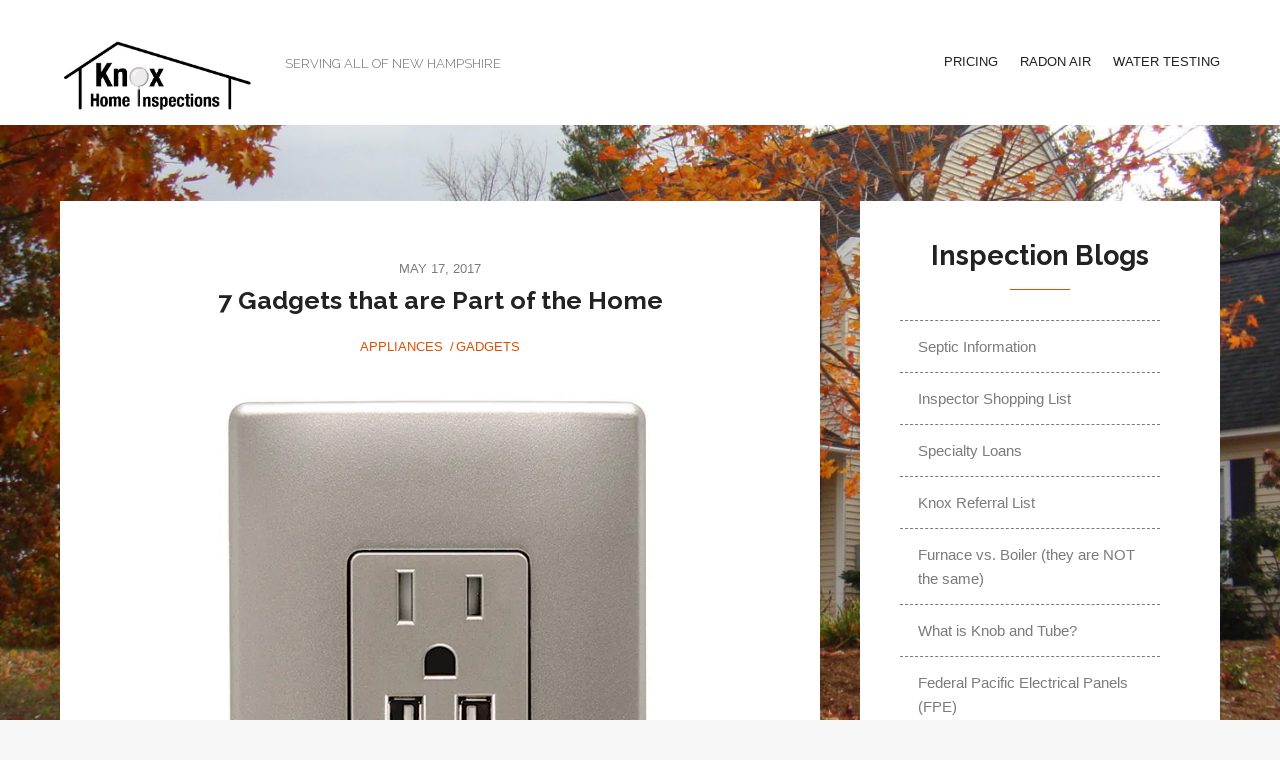

--- FILE ---
content_type: text/html; charset=UTF-8
request_url: https://knoxinspect.com/7-gadgets-that-are-part-of-the-home/
body_size: 16439
content:


<!DOCTYPE html>
<html lang="en-US">
<head>
	<meta charset="UTF-8" />
	<meta name="viewport" content="width=device-width, initial-scale=1, maximum-scale=1, user-scalable=no">
	<meta name='robots' content='index, follow, max-image-preview:large, max-snippet:-1, max-video-preview:-1' />
	<style>img:is([sizes="auto" i], [sizes^="auto," i]) { contain-intrinsic-size: 3000px 1500px }</style>
	
	<!-- This site is optimized with the Yoast SEO plugin v26.8 - https://yoast.com/product/yoast-seo-wordpress/ -->
	<title>7 Gadgets that are Part of the Home - Knox Home Inspections</title>
	<link rel="canonical" href="https://knoxinspect.com/7-gadgets-that-are-part-of-the-home/" />
	<meta property="og:locale" content="en_US" />
	<meta property="og:type" content="article" />
	<meta property="og:title" content="7 Gadgets that are Part of the Home - Knox Home Inspections" />
	<meta property="og:description" content="I get to see a lot of different houses and a lot of different components in those houses. I don&#8217;t look at peoples &#8220;stuff&#8221;, like their TV, radios, speakers, computers or stuff like that because they aren&#8217;t a part of the HOME. These things will be gone when the house is sold, but below are [&hellip;]" />
	<meta property="og:url" content="https://knoxinspect.com/7-gadgets-that-are-part-of-the-home/" />
	<meta property="og:site_name" content="Knox Home Inspections" />
	<meta property="article:publisher" content="https://www.facebook.com/KnoxInspections" />
	<meta property="article:published_time" content="2017-05-17T14:45:19+00:00" />
	<meta property="article:modified_time" content="2023-05-16T15:07:16+00:00" />
	<meta property="og:image" content="https://i0.wp.com/knoxinspect.com/wp-content/uploads/2017/05/USB-outlet.jpg?fit=900%2C900&ssl=1" />
	<meta property="og:image:width" content="900" />
	<meta property="og:image:height" content="900" />
	<meta property="og:image:type" content="image/jpeg" />
	<meta name="author" content="rileyknox38" />
	<meta name="twitter:card" content="summary_large_image" />
	<meta name="twitter:label1" content="Written by" />
	<meta name="twitter:data1" content="rileyknox38" />
	<meta name="twitter:label2" content="Est. reading time" />
	<meta name="twitter:data2" content="4 minutes" />
	<script type="application/ld+json" class="yoast-schema-graph">{"@context":"https://schema.org","@graph":[{"@type":"Article","@id":"https://knoxinspect.com/7-gadgets-that-are-part-of-the-home/#article","isPartOf":{"@id":"https://knoxinspect.com/7-gadgets-that-are-part-of-the-home/"},"author":{"name":"rileyknox38","@id":"https://knoxinspect.com/#/schema/person/f67108397fafb20b489bace450475fd1"},"headline":"7 Gadgets that are Part of the Home","datePublished":"2017-05-17T14:45:19+00:00","dateModified":"2023-05-16T15:07:16+00:00","mainEntityOfPage":{"@id":"https://knoxinspect.com/7-gadgets-that-are-part-of-the-home/"},"wordCount":838,"publisher":{"@id":"https://knoxinspect.com/#organization"},"image":{"@id":"https://knoxinspect.com/7-gadgets-that-are-part-of-the-home/#primaryimage"},"thumbnailUrl":"https://i0.wp.com/knoxinspect.com/wp-content/uploads/2017/05/USB-outlet.jpg?fit=900%2C900&ssl=1","articleSection":["Appliances","Gadgets"],"inLanguage":"en-US"},{"@type":"WebPage","@id":"https://knoxinspect.com/7-gadgets-that-are-part-of-the-home/","url":"https://knoxinspect.com/7-gadgets-that-are-part-of-the-home/","name":"7 Gadgets that are Part of the Home - Knox Home Inspections","isPartOf":{"@id":"https://knoxinspect.com/#website"},"primaryImageOfPage":{"@id":"https://knoxinspect.com/7-gadgets-that-are-part-of-the-home/#primaryimage"},"image":{"@id":"https://knoxinspect.com/7-gadgets-that-are-part-of-the-home/#primaryimage"},"thumbnailUrl":"https://i0.wp.com/knoxinspect.com/wp-content/uploads/2017/05/USB-outlet.jpg?fit=900%2C900&ssl=1","datePublished":"2017-05-17T14:45:19+00:00","dateModified":"2023-05-16T15:07:16+00:00","breadcrumb":{"@id":"https://knoxinspect.com/7-gadgets-that-are-part-of-the-home/#breadcrumb"},"inLanguage":"en-US","potentialAction":[{"@type":"ReadAction","target":["https://knoxinspect.com/7-gadgets-that-are-part-of-the-home/"]}]},{"@type":"ImageObject","inLanguage":"en-US","@id":"https://knoxinspect.com/7-gadgets-that-are-part-of-the-home/#primaryimage","url":"https://i0.wp.com/knoxinspect.com/wp-content/uploads/2017/05/USB-outlet.jpg?fit=900%2C900&ssl=1","contentUrl":"https://i0.wp.com/knoxinspect.com/wp-content/uploads/2017/05/USB-outlet.jpg?fit=900%2C900&ssl=1","width":900,"height":900},{"@type":"BreadcrumbList","@id":"https://knoxinspect.com/7-gadgets-that-are-part-of-the-home/#breadcrumb","itemListElement":[{"@type":"ListItem","position":1,"name":"Home","item":"https://knoxinspect.com/"},{"@type":"ListItem","position":2,"name":"7 Gadgets that are Part of the Home"}]},{"@type":"WebSite","@id":"https://knoxinspect.com/#website","url":"https://knoxinspect.com/","name":"Knox Home Inspections","description":"Serving all of New Hampshire","publisher":{"@id":"https://knoxinspect.com/#organization"},"potentialAction":[{"@type":"SearchAction","target":{"@type":"EntryPoint","urlTemplate":"https://knoxinspect.com/?s={search_term_string}"},"query-input":{"@type":"PropertyValueSpecification","valueRequired":true,"valueName":"search_term_string"}}],"inLanguage":"en-US"},{"@type":"Organization","@id":"https://knoxinspect.com/#organization","name":"Knox Home Inspections","url":"https://knoxinspect.com/","logo":{"@type":"ImageObject","inLanguage":"en-US","@id":"https://knoxinspect.com/#/schema/logo/image/","url":"https://knoxinspect.com/wp-content/uploads/2023/05/Knox-LOGO-MASTER.jpg","contentUrl":"https://knoxinspect.com/wp-content/uploads/2023/05/Knox-LOGO-MASTER.jpg","width":1218,"height":431,"caption":"Knox Home Inspections"},"image":{"@id":"https://knoxinspect.com/#/schema/logo/image/"},"sameAs":["https://www.facebook.com/KnoxInspections","https://www.youtube.com/channel/UC3VcYeYpxBMFimuT4Qh72_A"]},{"@type":"Person","@id":"https://knoxinspect.com/#/schema/person/f67108397fafb20b489bace450475fd1","name":"rileyknox38","image":{"@type":"ImageObject","inLanguage":"en-US","@id":"https://knoxinspect.com/#/schema/person/image/","url":"https://secure.gravatar.com/avatar/f66d39e15a8aaecb764547e7c9d269cef873a0cb793f4ff60bb2ff1706cd7b51?s=96&d=mm&r=g","contentUrl":"https://secure.gravatar.com/avatar/f66d39e15a8aaecb764547e7c9d269cef873a0cb793f4ff60bb2ff1706cd7b51?s=96&d=mm&r=g","caption":"rileyknox38"},"url":"https://knoxinspect.com/author/rileyknox38/"}]}</script>
	<!-- / Yoast SEO plugin. -->


<link rel='dns-prefetch' href='//secure.gravatar.com' />
<link rel='dns-prefetch' href='//stats.wp.com' />
<link rel='dns-prefetch' href='//fonts.googleapis.com' />
<link rel='dns-prefetch' href='//v0.wordpress.com' />
<link rel='preconnect' href='//i0.wp.com' />
<link rel="alternate" type="application/rss+xml" title="Knox Home Inspections &raquo; Feed" href="https://knoxinspect.com/feed/" />
<script type="text/javascript">
/* <![CDATA[ */
window._wpemojiSettings = {"baseUrl":"https:\/\/s.w.org\/images\/core\/emoji\/16.0.1\/72x72\/","ext":".png","svgUrl":"https:\/\/s.w.org\/images\/core\/emoji\/16.0.1\/svg\/","svgExt":".svg","source":{"concatemoji":"https:\/\/knoxinspect.com\/wp-includes\/js\/wp-emoji-release.min.js?ver=6.8.3"}};
/*! This file is auto-generated */
!function(s,n){var o,i,e;function c(e){try{var t={supportTests:e,timestamp:(new Date).valueOf()};sessionStorage.setItem(o,JSON.stringify(t))}catch(e){}}function p(e,t,n){e.clearRect(0,0,e.canvas.width,e.canvas.height),e.fillText(t,0,0);var t=new Uint32Array(e.getImageData(0,0,e.canvas.width,e.canvas.height).data),a=(e.clearRect(0,0,e.canvas.width,e.canvas.height),e.fillText(n,0,0),new Uint32Array(e.getImageData(0,0,e.canvas.width,e.canvas.height).data));return t.every(function(e,t){return e===a[t]})}function u(e,t){e.clearRect(0,0,e.canvas.width,e.canvas.height),e.fillText(t,0,0);for(var n=e.getImageData(16,16,1,1),a=0;a<n.data.length;a++)if(0!==n.data[a])return!1;return!0}function f(e,t,n,a){switch(t){case"flag":return n(e,"\ud83c\udff3\ufe0f\u200d\u26a7\ufe0f","\ud83c\udff3\ufe0f\u200b\u26a7\ufe0f")?!1:!n(e,"\ud83c\udde8\ud83c\uddf6","\ud83c\udde8\u200b\ud83c\uddf6")&&!n(e,"\ud83c\udff4\udb40\udc67\udb40\udc62\udb40\udc65\udb40\udc6e\udb40\udc67\udb40\udc7f","\ud83c\udff4\u200b\udb40\udc67\u200b\udb40\udc62\u200b\udb40\udc65\u200b\udb40\udc6e\u200b\udb40\udc67\u200b\udb40\udc7f");case"emoji":return!a(e,"\ud83e\udedf")}return!1}function g(e,t,n,a){var r="undefined"!=typeof WorkerGlobalScope&&self instanceof WorkerGlobalScope?new OffscreenCanvas(300,150):s.createElement("canvas"),o=r.getContext("2d",{willReadFrequently:!0}),i=(o.textBaseline="top",o.font="600 32px Arial",{});return e.forEach(function(e){i[e]=t(o,e,n,a)}),i}function t(e){var t=s.createElement("script");t.src=e,t.defer=!0,s.head.appendChild(t)}"undefined"!=typeof Promise&&(o="wpEmojiSettingsSupports",i=["flag","emoji"],n.supports={everything:!0,everythingExceptFlag:!0},e=new Promise(function(e){s.addEventListener("DOMContentLoaded",e,{once:!0})}),new Promise(function(t){var n=function(){try{var e=JSON.parse(sessionStorage.getItem(o));if("object"==typeof e&&"number"==typeof e.timestamp&&(new Date).valueOf()<e.timestamp+604800&&"object"==typeof e.supportTests)return e.supportTests}catch(e){}return null}();if(!n){if("undefined"!=typeof Worker&&"undefined"!=typeof OffscreenCanvas&&"undefined"!=typeof URL&&URL.createObjectURL&&"undefined"!=typeof Blob)try{var e="postMessage("+g.toString()+"("+[JSON.stringify(i),f.toString(),p.toString(),u.toString()].join(",")+"));",a=new Blob([e],{type:"text/javascript"}),r=new Worker(URL.createObjectURL(a),{name:"wpTestEmojiSupports"});return void(r.onmessage=function(e){c(n=e.data),r.terminate(),t(n)})}catch(e){}c(n=g(i,f,p,u))}t(n)}).then(function(e){for(var t in e)n.supports[t]=e[t],n.supports.everything=n.supports.everything&&n.supports[t],"flag"!==t&&(n.supports.everythingExceptFlag=n.supports.everythingExceptFlag&&n.supports[t]);n.supports.everythingExceptFlag=n.supports.everythingExceptFlag&&!n.supports.flag,n.DOMReady=!1,n.readyCallback=function(){n.DOMReady=!0}}).then(function(){return e}).then(function(){var e;n.supports.everything||(n.readyCallback(),(e=n.source||{}).concatemoji?t(e.concatemoji):e.wpemoji&&e.twemoji&&(t(e.twemoji),t(e.wpemoji)))}))}((window,document),window._wpemojiSettings);
/* ]]> */
</script>
<style id='wp-emoji-styles-inline-css' type='text/css'>

	img.wp-smiley, img.emoji {
		display: inline !important;
		border: none !important;
		box-shadow: none !important;
		height: 1em !important;
		width: 1em !important;
		margin: 0 0.07em !important;
		vertical-align: -0.1em !important;
		background: none !important;
		padding: 0 !important;
	}
</style>
<link rel='stylesheet' id='wp-block-library-css' href='https://knoxinspect.com/wp-includes/css/dist/block-library/style.min.css?ver=6.8.3' type='text/css' media='all' />
<style id='classic-theme-styles-inline-css' type='text/css'>
/*! This file is auto-generated */
.wp-block-button__link{color:#fff;background-color:#32373c;border-radius:9999px;box-shadow:none;text-decoration:none;padding:calc(.667em + 2px) calc(1.333em + 2px);font-size:1.125em}.wp-block-file__button{background:#32373c;color:#fff;text-decoration:none}
</style>
<link rel='stylesheet' id='mediaelement-css' href='https://knoxinspect.com/wp-includes/js/mediaelement/mediaelementplayer-legacy.min.css?ver=4.2.17' type='text/css' media='all' />
<link rel='stylesheet' id='wp-mediaelement-css' href='https://knoxinspect.com/wp-includes/js/mediaelement/wp-mediaelement.min.css?ver=6.8.3' type='text/css' media='all' />
<style id='jetpack-sharing-buttons-style-inline-css' type='text/css'>
.jetpack-sharing-buttons__services-list{display:flex;flex-direction:row;flex-wrap:wrap;gap:0;list-style-type:none;margin:5px;padding:0}.jetpack-sharing-buttons__services-list.has-small-icon-size{font-size:12px}.jetpack-sharing-buttons__services-list.has-normal-icon-size{font-size:16px}.jetpack-sharing-buttons__services-list.has-large-icon-size{font-size:24px}.jetpack-sharing-buttons__services-list.has-huge-icon-size{font-size:36px}@media print{.jetpack-sharing-buttons__services-list{display:none!important}}.editor-styles-wrapper .wp-block-jetpack-sharing-buttons{gap:0;padding-inline-start:0}ul.jetpack-sharing-buttons__services-list.has-background{padding:1.25em 2.375em}
</style>
<style id='global-styles-inline-css' type='text/css'>
:root{--wp--preset--aspect-ratio--square: 1;--wp--preset--aspect-ratio--4-3: 4/3;--wp--preset--aspect-ratio--3-4: 3/4;--wp--preset--aspect-ratio--3-2: 3/2;--wp--preset--aspect-ratio--2-3: 2/3;--wp--preset--aspect-ratio--16-9: 16/9;--wp--preset--aspect-ratio--9-16: 9/16;--wp--preset--color--black: #000000;--wp--preset--color--cyan-bluish-gray: #abb8c3;--wp--preset--color--white: #ffffff;--wp--preset--color--pale-pink: #f78da7;--wp--preset--color--vivid-red: #cf2e2e;--wp--preset--color--luminous-vivid-orange: #ff6900;--wp--preset--color--luminous-vivid-amber: #fcb900;--wp--preset--color--light-green-cyan: #7bdcb5;--wp--preset--color--vivid-green-cyan: #00d084;--wp--preset--color--pale-cyan-blue: #8ed1fc;--wp--preset--color--vivid-cyan-blue: #0693e3;--wp--preset--color--vivid-purple: #9b51e0;--wp--preset--gradient--vivid-cyan-blue-to-vivid-purple: linear-gradient(135deg,rgba(6,147,227,1) 0%,rgb(155,81,224) 100%);--wp--preset--gradient--light-green-cyan-to-vivid-green-cyan: linear-gradient(135deg,rgb(122,220,180) 0%,rgb(0,208,130) 100%);--wp--preset--gradient--luminous-vivid-amber-to-luminous-vivid-orange: linear-gradient(135deg,rgba(252,185,0,1) 0%,rgba(255,105,0,1) 100%);--wp--preset--gradient--luminous-vivid-orange-to-vivid-red: linear-gradient(135deg,rgba(255,105,0,1) 0%,rgb(207,46,46) 100%);--wp--preset--gradient--very-light-gray-to-cyan-bluish-gray: linear-gradient(135deg,rgb(238,238,238) 0%,rgb(169,184,195) 100%);--wp--preset--gradient--cool-to-warm-spectrum: linear-gradient(135deg,rgb(74,234,220) 0%,rgb(151,120,209) 20%,rgb(207,42,186) 40%,rgb(238,44,130) 60%,rgb(251,105,98) 80%,rgb(254,248,76) 100%);--wp--preset--gradient--blush-light-purple: linear-gradient(135deg,rgb(255,206,236) 0%,rgb(152,150,240) 100%);--wp--preset--gradient--blush-bordeaux: linear-gradient(135deg,rgb(254,205,165) 0%,rgb(254,45,45) 50%,rgb(107,0,62) 100%);--wp--preset--gradient--luminous-dusk: linear-gradient(135deg,rgb(255,203,112) 0%,rgb(199,81,192) 50%,rgb(65,88,208) 100%);--wp--preset--gradient--pale-ocean: linear-gradient(135deg,rgb(255,245,203) 0%,rgb(182,227,212) 50%,rgb(51,167,181) 100%);--wp--preset--gradient--electric-grass: linear-gradient(135deg,rgb(202,248,128) 0%,rgb(113,206,126) 100%);--wp--preset--gradient--midnight: linear-gradient(135deg,rgb(2,3,129) 0%,rgb(40,116,252) 100%);--wp--preset--font-size--small: 13px;--wp--preset--font-size--medium: 20px;--wp--preset--font-size--large: 36px;--wp--preset--font-size--x-large: 42px;--wp--preset--spacing--20: 0.44rem;--wp--preset--spacing--30: 0.67rem;--wp--preset--spacing--40: 1rem;--wp--preset--spacing--50: 1.5rem;--wp--preset--spacing--60: 2.25rem;--wp--preset--spacing--70: 3.38rem;--wp--preset--spacing--80: 5.06rem;--wp--preset--shadow--natural: 6px 6px 9px rgba(0, 0, 0, 0.2);--wp--preset--shadow--deep: 12px 12px 50px rgba(0, 0, 0, 0.4);--wp--preset--shadow--sharp: 6px 6px 0px rgba(0, 0, 0, 0.2);--wp--preset--shadow--outlined: 6px 6px 0px -3px rgba(255, 255, 255, 1), 6px 6px rgba(0, 0, 0, 1);--wp--preset--shadow--crisp: 6px 6px 0px rgba(0, 0, 0, 1);}:where(.is-layout-flex){gap: 0.5em;}:where(.is-layout-grid){gap: 0.5em;}body .is-layout-flex{display: flex;}.is-layout-flex{flex-wrap: wrap;align-items: center;}.is-layout-flex > :is(*, div){margin: 0;}body .is-layout-grid{display: grid;}.is-layout-grid > :is(*, div){margin: 0;}:where(.wp-block-columns.is-layout-flex){gap: 2em;}:where(.wp-block-columns.is-layout-grid){gap: 2em;}:where(.wp-block-post-template.is-layout-flex){gap: 1.25em;}:where(.wp-block-post-template.is-layout-grid){gap: 1.25em;}.has-black-color{color: var(--wp--preset--color--black) !important;}.has-cyan-bluish-gray-color{color: var(--wp--preset--color--cyan-bluish-gray) !important;}.has-white-color{color: var(--wp--preset--color--white) !important;}.has-pale-pink-color{color: var(--wp--preset--color--pale-pink) !important;}.has-vivid-red-color{color: var(--wp--preset--color--vivid-red) !important;}.has-luminous-vivid-orange-color{color: var(--wp--preset--color--luminous-vivid-orange) !important;}.has-luminous-vivid-amber-color{color: var(--wp--preset--color--luminous-vivid-amber) !important;}.has-light-green-cyan-color{color: var(--wp--preset--color--light-green-cyan) !important;}.has-vivid-green-cyan-color{color: var(--wp--preset--color--vivid-green-cyan) !important;}.has-pale-cyan-blue-color{color: var(--wp--preset--color--pale-cyan-blue) !important;}.has-vivid-cyan-blue-color{color: var(--wp--preset--color--vivid-cyan-blue) !important;}.has-vivid-purple-color{color: var(--wp--preset--color--vivid-purple) !important;}.has-black-background-color{background-color: var(--wp--preset--color--black) !important;}.has-cyan-bluish-gray-background-color{background-color: var(--wp--preset--color--cyan-bluish-gray) !important;}.has-white-background-color{background-color: var(--wp--preset--color--white) !important;}.has-pale-pink-background-color{background-color: var(--wp--preset--color--pale-pink) !important;}.has-vivid-red-background-color{background-color: var(--wp--preset--color--vivid-red) !important;}.has-luminous-vivid-orange-background-color{background-color: var(--wp--preset--color--luminous-vivid-orange) !important;}.has-luminous-vivid-amber-background-color{background-color: var(--wp--preset--color--luminous-vivid-amber) !important;}.has-light-green-cyan-background-color{background-color: var(--wp--preset--color--light-green-cyan) !important;}.has-vivid-green-cyan-background-color{background-color: var(--wp--preset--color--vivid-green-cyan) !important;}.has-pale-cyan-blue-background-color{background-color: var(--wp--preset--color--pale-cyan-blue) !important;}.has-vivid-cyan-blue-background-color{background-color: var(--wp--preset--color--vivid-cyan-blue) !important;}.has-vivid-purple-background-color{background-color: var(--wp--preset--color--vivid-purple) !important;}.has-black-border-color{border-color: var(--wp--preset--color--black) !important;}.has-cyan-bluish-gray-border-color{border-color: var(--wp--preset--color--cyan-bluish-gray) !important;}.has-white-border-color{border-color: var(--wp--preset--color--white) !important;}.has-pale-pink-border-color{border-color: var(--wp--preset--color--pale-pink) !important;}.has-vivid-red-border-color{border-color: var(--wp--preset--color--vivid-red) !important;}.has-luminous-vivid-orange-border-color{border-color: var(--wp--preset--color--luminous-vivid-orange) !important;}.has-luminous-vivid-amber-border-color{border-color: var(--wp--preset--color--luminous-vivid-amber) !important;}.has-light-green-cyan-border-color{border-color: var(--wp--preset--color--light-green-cyan) !important;}.has-vivid-green-cyan-border-color{border-color: var(--wp--preset--color--vivid-green-cyan) !important;}.has-pale-cyan-blue-border-color{border-color: var(--wp--preset--color--pale-cyan-blue) !important;}.has-vivid-cyan-blue-border-color{border-color: var(--wp--preset--color--vivid-cyan-blue) !important;}.has-vivid-purple-border-color{border-color: var(--wp--preset--color--vivid-purple) !important;}.has-vivid-cyan-blue-to-vivid-purple-gradient-background{background: var(--wp--preset--gradient--vivid-cyan-blue-to-vivid-purple) !important;}.has-light-green-cyan-to-vivid-green-cyan-gradient-background{background: var(--wp--preset--gradient--light-green-cyan-to-vivid-green-cyan) !important;}.has-luminous-vivid-amber-to-luminous-vivid-orange-gradient-background{background: var(--wp--preset--gradient--luminous-vivid-amber-to-luminous-vivid-orange) !important;}.has-luminous-vivid-orange-to-vivid-red-gradient-background{background: var(--wp--preset--gradient--luminous-vivid-orange-to-vivid-red) !important;}.has-very-light-gray-to-cyan-bluish-gray-gradient-background{background: var(--wp--preset--gradient--very-light-gray-to-cyan-bluish-gray) !important;}.has-cool-to-warm-spectrum-gradient-background{background: var(--wp--preset--gradient--cool-to-warm-spectrum) !important;}.has-blush-light-purple-gradient-background{background: var(--wp--preset--gradient--blush-light-purple) !important;}.has-blush-bordeaux-gradient-background{background: var(--wp--preset--gradient--blush-bordeaux) !important;}.has-luminous-dusk-gradient-background{background: var(--wp--preset--gradient--luminous-dusk) !important;}.has-pale-ocean-gradient-background{background: var(--wp--preset--gradient--pale-ocean) !important;}.has-electric-grass-gradient-background{background: var(--wp--preset--gradient--electric-grass) !important;}.has-midnight-gradient-background{background: var(--wp--preset--gradient--midnight) !important;}.has-small-font-size{font-size: var(--wp--preset--font-size--small) !important;}.has-medium-font-size{font-size: var(--wp--preset--font-size--medium) !important;}.has-large-font-size{font-size: var(--wp--preset--font-size--large) !important;}.has-x-large-font-size{font-size: var(--wp--preset--font-size--x-large) !important;}
:where(.wp-block-post-template.is-layout-flex){gap: 1.25em;}:where(.wp-block-post-template.is-layout-grid){gap: 1.25em;}
:where(.wp-block-columns.is-layout-flex){gap: 2em;}:where(.wp-block-columns.is-layout-grid){gap: 2em;}
:root :where(.wp-block-pullquote){font-size: 1.5em;line-height: 1.6;}
</style>
<link rel='stylesheet' id='contact-form-7-css' href='https://knoxinspect.com/wp-content/plugins/contact-form-7/includes/css/styles.css?ver=6.1.4' type='text/css' media='all' />
<link rel='stylesheet' id='social-widget-css' href='https://knoxinspect.com/wp-content/plugins/social-media-widget/social_widget.css?ver=6.8.3' type='text/css' media='all' />
<link rel='stylesheet' id='wp-components-css' href='https://knoxinspect.com/wp-includes/css/dist/components/style.min.css?ver=6.8.3' type='text/css' media='all' />
<link rel='stylesheet' id='godaddy-styles-css' href='https://knoxinspect.com/wp-content/mu-plugins/vendor/wpex/godaddy-launch/includes/Dependencies/GoDaddy/Styles/build/latest.css?ver=2.0.2' type='text/css' media='all' />
<link rel='stylesheet' id='morning-style-css' href='https://knoxinspect.com/wp-content/themes/morningtime-lite/style.css?ver=1.3.2' type='text/css' media='all' />
<style id='morning-style-inline-css' type='text/css'>
a, .header .top-bar-section li:not(.has-form):hover > a:not(.button), .header .top-bar-section .dropdown li:hover:not(.has-form):not(.active) > a:not(.button) { color:#117dbf; }
a:hover, a:focus,  { color:#0078a0; }
.button.orange, .slider-home .flex-direction-nav a:hover, .sidebar .widget-title::after, .button.grey:hover, .comments h3::after, .footer-section .footer-section-title::after, .tagcloud a { background:#d95204; }
.slider-home .flex-direction-nav a, .post-category a, .post-tags a, .socials a { color:#d95204; }
.header .top-bar-section > ul > .has-dropdown:hover::after { border-bottom-color:#117dbf; }
</style>
<link rel='stylesheet' id='morning-fonts-css' href='//fonts.googleapis.com/css?family=Lora%3A400%2C700%2C400italic%2C700italic%7CRaleway%3A400%2C300%2C200%2C100%2C900%2C800%2C700%2C600%2C500&#038;ver=2019-01-01' type='text/css' media='all' />
<link rel='stylesheet' id='dry_awp_theme_style-css' href='https://knoxinspect.com/wp-content/plugins/advanced-wp-columns/assets/css/awp-columns.css?ver=6.8.3' type='text/css' media='all' />
<style id='dry_awp_theme_style-inline-css' type='text/css'>
@media screen and (max-width: 1024px) {	.csColumn {		clear: both !important;		float: none !important;		text-align: center !important;		margin-left:  10% !important;		margin-right: 10% !important;		width: 80% !important;	}	.csColumnGap {		display: none !important;	}}
</style>
<link rel='stylesheet' id='__EPYT__style-css' href='https://knoxinspect.com/wp-content/plugins/youtube-embed-plus/styles/ytprefs.min.css?ver=14.2.4' type='text/css' media='all' />
<style id='__EPYT__style-inline-css' type='text/css'>

                .epyt-gallery-thumb {
                        width: 33.333%;
                }
                
</style>
<link rel='stylesheet' id='jetpack-swiper-library-css' href='https://knoxinspect.com/wp-content/plugins/jetpack/_inc/blocks/swiper.css?ver=15.4' type='text/css' media='all' />
<link rel='stylesheet' id='jetpack-carousel-css' href='https://knoxinspect.com/wp-content/plugins/jetpack/modules/carousel/jetpack-carousel.css?ver=15.4' type='text/css' media='all' />
<link rel='stylesheet' id='sharedaddy-css' href='https://knoxinspect.com/wp-content/plugins/jetpack/modules/sharedaddy/sharing.css?ver=15.4' type='text/css' media='all' />
<link rel='stylesheet' id='social-logos-css' href='https://knoxinspect.com/wp-content/plugins/jetpack/_inc/social-logos/social-logos.min.css?ver=15.4' type='text/css' media='all' />
<script type="text/javascript" src="https://knoxinspect.com/wp-includes/js/jquery/jquery.min.js?ver=3.7.1" id="jquery-core-js"></script>
<script type="text/javascript" src="https://knoxinspect.com/wp-includes/js/jquery/jquery-migrate.min.js?ver=3.4.1" id="jquery-migrate-js"></script>
<script type="text/javascript" id="__ytprefs__-js-extra">
/* <![CDATA[ */
var _EPYT_ = {"ajaxurl":"https:\/\/knoxinspect.com\/wp-admin\/admin-ajax.php","security":"fdc55fdcaf","gallery_scrolloffset":"20","eppathtoscripts":"https:\/\/knoxinspect.com\/wp-content\/plugins\/youtube-embed-plus\/scripts\/","eppath":"https:\/\/knoxinspect.com\/wp-content\/plugins\/youtube-embed-plus\/","epresponsiveselector":"[\"iframe.__youtube_prefs__\",\"iframe[src*='youtube.com']\",\"iframe[src*='youtube-nocookie.com']\",\"iframe[data-ep-src*='youtube.com']\",\"iframe[data-ep-src*='youtube-nocookie.com']\",\"iframe[data-ep-gallerysrc*='youtube.com']\"]","epdovol":"1","version":"14.2.4","evselector":"iframe.__youtube_prefs__[src], iframe[src*=\"youtube.com\/embed\/\"], iframe[src*=\"youtube-nocookie.com\/embed\/\"]","ajax_compat":"","maxres_facade":"eager","ytapi_load":"light","pause_others":"","stopMobileBuffer":"1","facade_mode":"1","not_live_on_channel":""};
/* ]]> */
</script>
<script type="text/javascript" src="https://knoxinspect.com/wp-content/plugins/youtube-embed-plus/scripts/ytprefs.min.js?ver=14.2.4" id="__ytprefs__-js"></script>
<link rel="https://api.w.org/" href="https://knoxinspect.com/wp-json/" /><link rel="alternate" title="JSON" type="application/json" href="https://knoxinspect.com/wp-json/wp/v2/posts/110" /><link rel="EditURI" type="application/rsd+xml" title="RSD" href="https://knoxinspect.com/xmlrpc.php?rsd" />
<meta name="generator" content="WordPress 6.8.3" />
<link rel='shortlink' href='https://wp.me/p8Kqbx-1M' />
<link rel="alternate" title="oEmbed (JSON)" type="application/json+oembed" href="https://knoxinspect.com/wp-json/oembed/1.0/embed?url=https%3A%2F%2Fknoxinspect.com%2F7-gadgets-that-are-part-of-the-home%2F" />
<link rel="alternate" title="oEmbed (XML)" type="text/xml+oembed" href="https://knoxinspect.com/wp-json/oembed/1.0/embed?url=https%3A%2F%2Fknoxinspect.com%2F7-gadgets-that-are-part-of-the-home%2F&#038;format=xml" />
	<style>img#wpstats{display:none}</style>
				<style type="text/css">
								#site-title a, #site-description { color: #000000 !important; }
					</style>
		<style type="text/css" id="custom-background-css">
body.custom-background { background-image: url("https://knoxinspect.com/wp-content/uploads/2017/06/cropped-DSC02302.jpg"); background-position: left center; background-size: cover; background-repeat: no-repeat; background-attachment: fixed; }
</style>
	</head>
<body class="wp-singular post-template-default single single-post postid-110 single-format-standard custom-background wp-theme-morningtime-lite">
<div class="wrapper">
	<header class="header">
		<div class="row">
			<div class="columns medium-12">
				<nav class="top-bar" data-topbar role="navigation">
					<ul class="title-area">
						<li class="name">
															<h1 id="site-title">
									<a class="logo-img" href="https://knoxinspect.com/" title="Knox Home Inspections - Serving all of New Hampshire" rel="home">
										<img src="https://knoxinspect.com/wp-content/uploads/2017/05/IMG_5967.jpg">
									</a>
									<small>Serving all of New Hampshire</small>
								</h1>
													</li>

						<li class="toggle-topbar menu-icon">
							<a href="#"><i class="fas fa-bars"></i></a>
							<span class="toggle-area"></span>
						</li>
					</ul>

					<section class="top-bar-section">

						<ul id="menu-navigation" class="right"><li id="menu-item-616" class="menu-item menu-item-type-custom menu-item-object-custom menu-item-616"><a target="_blank" href="https://knoxinspect.com/wp-content/uploads/2024/10/KNOXPRICINGJPG.jpg">Pricing</a></li>
<li id="menu-item-132" class="menu-item menu-item-type-custom menu-item-object-custom menu-item-132"><a href="https://knoxinspect.com/whats-radon/">Radon Air</a></li>
<li id="menu-item-133" class="menu-item menu-item-type-custom menu-item-object-custom menu-item-133"><a href="https://knoxinspect.com/whats-in-your-water/">Water Testing</a></li>
</ul>
					</section>

					<div class="socials right">
											</div><!-- /.socials right -->
				</nav>
			</div><!-- /.columns medium-12 -->
		</div><!-- /.row -->
	</header><!-- /.header -->

	
<div class="main">
	<div class="main-body">
		<div class="row">
			<div class="columns large-8">
				<div class="content">
					
														<article id="post-110" class="post post-single post-110 type-post status-publish format-standard has-post-thumbnail hentry category-appliances category-gadgets" itemscope itemtype="https://schema.org/BlogPosting">
		<header class="post-head">
			<time class="post-date" datetime="2017-05-17T14:45:19+00:00" itemprop="datePublished">May 17, 2017</time><!-- /.post-date -->

			<h3 class="post-title">
				7 Gadgets that are Part of the Home			</h3>

			<ul class="post-category"><li><a href="https://knoxinspect.com/category/appliances/" rel="category tag">Appliances</a></li><li><a href="https://knoxinspect.com/category/gadgets/" rel="category tag">Gadgets</a></li></ul>
		</header><!-- /.post-head -->

					<div class="post-image">
				<img width="900" height="800" src="https://i0.wp.com/knoxinspect.com/wp-content/uploads/2017/05/USB-outlet.jpg?resize=900%2C800&amp;ssl=1" class="attachment-morning-time-lite-featured-image size-morning-time-lite-featured-image wp-post-image" alt="" decoding="async" fetchpriority="high" data-attachment-id="65" data-permalink="https://knoxinspect.com/sample-page/usb-outlet/" data-orig-file="https://i0.wp.com/knoxinspect.com/wp-content/uploads/2017/05/USB-outlet.jpg?fit=900%2C900&amp;ssl=1" data-orig-size="900,900" data-comments-opened="0" data-image-meta="{&quot;aperture&quot;:&quot;0&quot;,&quot;credit&quot;:&quot;&quot;,&quot;camera&quot;:&quot;&quot;,&quot;caption&quot;:&quot;&quot;,&quot;created_timestamp&quot;:&quot;0&quot;,&quot;copyright&quot;:&quot;&quot;,&quot;focal_length&quot;:&quot;0&quot;,&quot;iso&quot;:&quot;0&quot;,&quot;shutter_speed&quot;:&quot;0&quot;,&quot;title&quot;:&quot;&quot;,&quot;orientation&quot;:&quot;0&quot;}" data-image-title="USB outlet" data-image-description="" data-image-caption="" data-medium-file="https://i0.wp.com/knoxinspect.com/wp-content/uploads/2017/05/USB-outlet.jpg?fit=300%2C300&amp;ssl=1" data-large-file="https://i0.wp.com/knoxinspect.com/wp-content/uploads/2017/05/USB-outlet.jpg?fit=762%2C762&amp;ssl=1" />			</div><!-- /.post-image -->
		
		<div class="post-meta">
			<a href="https://knoxinspect.com/author/rileyknox38/" title="rileyknox38" class="post-author wow bounceIn" data-wow-duration="1s" data-wow-delay="0.5s">
				<img alt='' src='https://secure.gravatar.com/avatar/f66d39e15a8aaecb764547e7c9d269cef873a0cb793f4ff60bb2ff1706cd7b51?s=120&#038;d=mm&#038;r=g' srcset='https://secure.gravatar.com/avatar/f66d39e15a8aaecb764547e7c9d269cef873a0cb793f4ff60bb2ff1706cd7b51?s=240&#038;d=mm&#038;r=g 2x' class='avatar avatar-120 photo' height='120' width='120' decoding='async'/>			</a>
		</div><!-- /.post-meta -->

		<div class="post-body">
			<div class="entry" itemprop="articleBody">
				<p>I get to see a lot of different houses and a lot of different components in those houses. I don&#8217;t look at peoples &#8220;stuff&#8221;, like their TV, radios, speakers, computers or stuff like that because they aren&#8217;t a part of the HOME. These things will be gone when the house is sold, but below are things that should stay because they are installed INTO the property.&nbsp; Here are a few of my favorite examples that I have seen and that are sweet additions to any home.</p>
<p><img data-recalc-dims="1" decoding="async" data-attachment-id="65" data-permalink="https://knoxinspect.com/sample-page/usb-outlet/" data-orig-file="https://i0.wp.com/knoxinspect.com/wp-content/uploads/2017/05/USB-outlet.jpg?fit=900%2C900&amp;ssl=1" data-orig-size="900,900" data-comments-opened="0" data-image-meta="{&quot;aperture&quot;:&quot;0&quot;,&quot;credit&quot;:&quot;&quot;,&quot;camera&quot;:&quot;&quot;,&quot;caption&quot;:&quot;&quot;,&quot;created_timestamp&quot;:&quot;0&quot;,&quot;copyright&quot;:&quot;&quot;,&quot;focal_length&quot;:&quot;0&quot;,&quot;iso&quot;:&quot;0&quot;,&quot;shutter_speed&quot;:&quot;0&quot;,&quot;title&quot;:&quot;&quot;,&quot;orientation&quot;:&quot;0&quot;}" data-image-title="USB outlet" data-image-description="" data-image-caption="" data-medium-file="https://i0.wp.com/knoxinspect.com/wp-content/uploads/2017/05/USB-outlet.jpg?fit=300%2C300&amp;ssl=1" data-large-file="https://i0.wp.com/knoxinspect.com/wp-content/uploads/2017/05/USB-outlet.jpg?fit=762%2C762&amp;ssl=1" class=" wp-image-65 aligncenter" src="https://i0.wp.com/knoxinspect.com/wp-content/uploads/2017/05/USB-outlet.jpg?resize=291%2C291&#038;ssl=1" alt="" width="291" height="291" srcset="https://i0.wp.com/knoxinspect.com/wp-content/uploads/2017/05/USB-outlet.jpg?resize=300%2C300&amp;ssl=1 300w, https://i0.wp.com/knoxinspect.com/wp-content/uploads/2017/05/USB-outlet.jpg?resize=150%2C150&amp;ssl=1 150w, https://i0.wp.com/knoxinspect.com/wp-content/uploads/2017/05/USB-outlet.jpg?resize=768%2C768&amp;ssl=1 768w, https://i0.wp.com/knoxinspect.com/wp-content/uploads/2017/05/USB-outlet.jpg?w=900&amp;ssl=1 900w" sizes="(max-width: 291px) 100vw, 291px" /><br />
1. USB Outlets. Think about how many of your electronic devices use a USB to charge up. My house has about 20. Cell phone, laptop, iPad, iPod, baby monitor, Kindle, blu tooth speakers, screwdriver, flashlight, video game controllers, and on and on. These outlets are fantastic and give you more flexibility as to where you can plug in your stuff. There are many different makes and models but they are not too expensive, about $15-20 each.</p>
<p><img data-recalc-dims="1" loading="lazy" decoding="async" data-attachment-id="41" data-permalink="https://knoxinspect.com/sample-page/bathroom-fan-with-speakers/" data-orig-file="https://i0.wp.com/knoxinspect.com/wp-content/uploads/2017/05/bathroom-fan-with-speakers.jpg?fit=1000%2C1000&amp;ssl=1" data-orig-size="1000,1000" data-comments-opened="0" data-image-meta="{&quot;aperture&quot;:&quot;0&quot;,&quot;credit&quot;:&quot;&quot;,&quot;camera&quot;:&quot;&quot;,&quot;caption&quot;:&quot;&quot;,&quot;created_timestamp&quot;:&quot;0&quot;,&quot;copyright&quot;:&quot;&quot;,&quot;focal_length&quot;:&quot;0&quot;,&quot;iso&quot;:&quot;0&quot;,&quot;shutter_speed&quot;:&quot;0&quot;,&quot;title&quot;:&quot;&quot;,&quot;orientation&quot;:&quot;0&quot;}" data-image-title="bathroom fan with speakers" data-image-description="" data-image-caption="" data-medium-file="https://i0.wp.com/knoxinspect.com/wp-content/uploads/2017/05/bathroom-fan-with-speakers.jpg?fit=300%2C300&amp;ssl=1" data-large-file="https://i0.wp.com/knoxinspect.com/wp-content/uploads/2017/05/bathroom-fan-with-speakers.jpg?fit=762%2C762&amp;ssl=1" class=" wp-image-41 aligncenter" src="https://i0.wp.com/knoxinspect.com/wp-content/uploads/2017/05/bathroom-fan-with-speakers.jpg?resize=253%2C253&#038;ssl=1" alt="" width="253" height="253" srcset="https://i0.wp.com/knoxinspect.com/wp-content/uploads/2017/05/bathroom-fan-with-speakers.jpg?resize=300%2C300&amp;ssl=1 300w, https://i0.wp.com/knoxinspect.com/wp-content/uploads/2017/05/bathroom-fan-with-speakers.jpg?resize=150%2C150&amp;ssl=1 150w, https://i0.wp.com/knoxinspect.com/wp-content/uploads/2017/05/bathroom-fan-with-speakers.jpg?resize=768%2C768&amp;ssl=1 768w, https://i0.wp.com/knoxinspect.com/wp-content/uploads/2017/05/bathroom-fan-with-speakers.jpg?w=1000&amp;ssl=1 1000w" sizes="auto, (max-width: 253px) 100vw, 253px" /><br />
2. Bathroom Fan with BluTooth Speakers. You need to have a bathroom fan anyways, so why not make it awesome?! This one is at Home Depot for $159. It does the job with 90 CFM (cubic feet per minute) and links wirelessly to your phone or tablet and streams your music while you shower. Also the fan is not too loud to compete with the music. It also has LED lights, white during the day and blue for night.</p>
<p><img data-recalc-dims="1" loading="lazy" decoding="async" data-attachment-id="63" data-permalink="https://knoxinspect.com/sample-page/snappowerguidelight/" data-orig-file="https://i0.wp.com/knoxinspect.com/wp-content/uploads/2017/05/SnapPowerGuidelight.jpg?fit=600%2C600&amp;ssl=1" data-orig-size="600,600" data-comments-opened="0" data-image-meta="{&quot;aperture&quot;:&quot;0&quot;,&quot;credit&quot;:&quot;&quot;,&quot;camera&quot;:&quot;&quot;,&quot;caption&quot;:&quot;&quot;,&quot;created_timestamp&quot;:&quot;0&quot;,&quot;copyright&quot;:&quot;&quot;,&quot;focal_length&quot;:&quot;0&quot;,&quot;iso&quot;:&quot;0&quot;,&quot;shutter_speed&quot;:&quot;0&quot;,&quot;title&quot;:&quot;&quot;,&quot;orientation&quot;:&quot;0&quot;}" data-image-title="SnapPowerGuidelight" data-image-description="" data-image-caption="" data-medium-file="https://i0.wp.com/knoxinspect.com/wp-content/uploads/2017/05/SnapPowerGuidelight.jpg?fit=300%2C300&amp;ssl=1" data-large-file="https://i0.wp.com/knoxinspect.com/wp-content/uploads/2017/05/SnapPowerGuidelight.jpg?fit=600%2C600&amp;ssl=1" class=" size-medium wp-image-63 aligncenter" src="https://i0.wp.com/knoxinspect.com/wp-content/uploads/2017/05/SnapPowerGuidelight.jpg?resize=300%2C300&#038;ssl=1" alt="" width="300" height="300" srcset="https://i0.wp.com/knoxinspect.com/wp-content/uploads/2017/05/SnapPowerGuidelight.jpg?resize=300%2C300&amp;ssl=1 300w, https://i0.wp.com/knoxinspect.com/wp-content/uploads/2017/05/SnapPowerGuidelight.jpg?resize=150%2C150&amp;ssl=1 150w, https://i0.wp.com/knoxinspect.com/wp-content/uploads/2017/05/SnapPowerGuidelight.jpg?w=600&amp;ssl=1 600w" sizes="auto, (max-width: 300px) 100vw, 300px" /><br />
3. Snap Power Outlet Covers. They are your simple outlet cover, but also have an LED light on the bottom with a sensor to turn on when it gets dark. They are very efficient and don&#8217;t use much energy. The best part is that there is ZERO wiring involved. There are these little whisker thingies in the back that draw just enough power to run the light. All you do is screw in the center and thats it. No joke you can install them in 10-15 seconds. They sell other models too for switches and USB chargers. Check them out at <a href="http://snappower.com">Snappower.com</a></p>
<p><a href="https://knoxinspect.com/2017/05/7-gadgets-that-are-part-of-the-home/4346501_sd/" rel="attachment wp-att-364"><img data-recalc-dims="1" loading="lazy" decoding="async" data-attachment-id="364" data-permalink="https://knoxinspect.com/7-gadgets-that-are-part-of-the-home/4346501_sd/" data-orig-file="https://i0.wp.com/knoxinspect.com/wp-content/uploads/2017/05/4346501_sd.jpg?fit=550%2C550&amp;ssl=1" data-orig-size="550,550" data-comments-opened="0" data-image-meta="{&quot;aperture&quot;:&quot;0&quot;,&quot;credit&quot;:&quot;&quot;,&quot;camera&quot;:&quot;&quot;,&quot;caption&quot;:&quot;&quot;,&quot;created_timestamp&quot;:&quot;0&quot;,&quot;copyright&quot;:&quot;&quot;,&quot;focal_length&quot;:&quot;0&quot;,&quot;iso&quot;:&quot;0&quot;,&quot;shutter_speed&quot;:&quot;0&quot;,&quot;title&quot;:&quot;&quot;,&quot;orientation&quot;:&quot;0&quot;}" data-image-title="4346501_sd" data-image-description="" data-image-caption="" data-medium-file="https://i0.wp.com/knoxinspect.com/wp-content/uploads/2017/05/4346501_sd.jpg?fit=300%2C300&amp;ssl=1" data-large-file="https://i0.wp.com/knoxinspect.com/wp-content/uploads/2017/05/4346501_sd.jpg?fit=550%2C550&amp;ssl=1" class="wp-image-364 aligncenter" src="https://i0.wp.com/knoxinspect.com/wp-content/uploads/2017/05/4346501_sd.jpg?resize=197%2C197&#038;ssl=1" alt="" width="197" height="197" srcset="https://i0.wp.com/knoxinspect.com/wp-content/uploads/2017/05/4346501_sd.jpg?w=550&amp;ssl=1 550w, https://i0.wp.com/knoxinspect.com/wp-content/uploads/2017/05/4346501_sd.jpg?resize=150%2C150&amp;ssl=1 150w, https://i0.wp.com/knoxinspect.com/wp-content/uploads/2017/05/4346501_sd.jpg?resize=300%2C300&amp;ssl=1 300w" sizes="auto, (max-width: 197px) 100vw, 197px" /></a><br />
4. Nest Thermostat. No need to get up and change the thermostat. Also no need for Dad&#8217;s around the world to get up and check the thermostat to make sure someone didn&#8217;t change it!!! Dad&#8217;s just know when it&#8217;s been changed, we&#8217;ve had that technology for years.&nbsp; The Nest Thermostat learns from your preferences and adjusts the temperature to match, saving you money on heating bills.&nbsp; Plus you can sync it with Alexa or Google Home and never have to get up again.&nbsp; You can change the temp from the couch, or from vacation in Mexico.&nbsp; The Nest also has more options to turn your home into a true &#8220;Smart Home&#8221;.&nbsp; $249 at Lowes.</p>
<p><img data-recalc-dims="1" loading="lazy" decoding="async" data-attachment-id="56" data-permalink="https://knoxinspect.com/sample-page/lock-with-pass-code/" data-orig-file="https://i0.wp.com/knoxinspect.com/wp-content/uploads/2017/05/lock-with-pass-code.jpg?fit=900%2C900&amp;ssl=1" data-orig-size="900,900" data-comments-opened="0" data-image-meta="{&quot;aperture&quot;:&quot;0&quot;,&quot;credit&quot;:&quot;&quot;,&quot;camera&quot;:&quot;&quot;,&quot;caption&quot;:&quot;&quot;,&quot;created_timestamp&quot;:&quot;0&quot;,&quot;copyright&quot;:&quot;&quot;,&quot;focal_length&quot;:&quot;0&quot;,&quot;iso&quot;:&quot;0&quot;,&quot;shutter_speed&quot;:&quot;0&quot;,&quot;title&quot;:&quot;&quot;,&quot;orientation&quot;:&quot;0&quot;}" data-image-title="lock with pass code" data-image-description="" data-image-caption="" data-medium-file="https://i0.wp.com/knoxinspect.com/wp-content/uploads/2017/05/lock-with-pass-code.jpg?fit=300%2C300&amp;ssl=1" data-large-file="https://i0.wp.com/knoxinspect.com/wp-content/uploads/2017/05/lock-with-pass-code.jpg?fit=762%2C762&amp;ssl=1" class=" size-medium wp-image-56 aligncenter" src="https://i0.wp.com/knoxinspect.com/wp-content/uploads/2017/05/lock-with-pass-code.jpg?resize=300%2C300&#038;ssl=1" alt="" width="300" height="300" srcset="https://i0.wp.com/knoxinspect.com/wp-content/uploads/2017/05/lock-with-pass-code.jpg?resize=300%2C300&amp;ssl=1 300w, https://i0.wp.com/knoxinspect.com/wp-content/uploads/2017/05/lock-with-pass-code.jpg?resize=150%2C150&amp;ssl=1 150w, https://i0.wp.com/knoxinspect.com/wp-content/uploads/2017/05/lock-with-pass-code.jpg?resize=768%2C768&amp;ssl=1 768w, https://i0.wp.com/knoxinspect.com/wp-content/uploads/2017/05/lock-with-pass-code.jpg?w=900&amp;ssl=1 900w" sizes="auto, (max-width: 300px) 100vw, 300px" /><br />
5. Door Locks with Pass Code. I always suggest to new home buyers to change the locks, or at least get them re-keyed. It will give you peace of mind that there aren&#8217;t any keys out there to get into your house. Go one more and add the deadbolt with a Pass Code. Just seeing one of these might be enough to deter a potential thief. There are many different makes and models, the one below is by Schlage and they make a great product. This model is only $124.00 at Lowes.</p>
<p><img data-recalc-dims="1" loading="lazy" decoding="async" data-attachment-id="42" data-permalink="https://knoxinspect.com/sample-page/dimmer-switch/" data-orig-file="https://i0.wp.com/knoxinspect.com/wp-content/uploads/2017/05/dimmer-switch.jpg?fit=900%2C900&amp;ssl=1" data-orig-size="900,900" data-comments-opened="0" data-image-meta="{&quot;aperture&quot;:&quot;0&quot;,&quot;credit&quot;:&quot;&quot;,&quot;camera&quot;:&quot;&quot;,&quot;caption&quot;:&quot;&quot;,&quot;created_timestamp&quot;:&quot;0&quot;,&quot;copyright&quot;:&quot;&quot;,&quot;focal_length&quot;:&quot;0&quot;,&quot;iso&quot;:&quot;0&quot;,&quot;shutter_speed&quot;:&quot;0&quot;,&quot;title&quot;:&quot;&quot;,&quot;orientation&quot;:&quot;0&quot;}" data-image-title="dimmer switch" data-image-description="" data-image-caption="" data-medium-file="https://i0.wp.com/knoxinspect.com/wp-content/uploads/2017/05/dimmer-switch.jpg?fit=300%2C300&amp;ssl=1" data-large-file="https://i0.wp.com/knoxinspect.com/wp-content/uploads/2017/05/dimmer-switch.jpg?fit=762%2C762&amp;ssl=1" class=" wp-image-42 aligncenter" src="https://i0.wp.com/knoxinspect.com/wp-content/uploads/2017/05/dimmer-switch.jpg?resize=233%2C233&#038;ssl=1" alt="" width="233" height="233" srcset="https://i0.wp.com/knoxinspect.com/wp-content/uploads/2017/05/dimmer-switch.jpg?resize=300%2C300&amp;ssl=1 300w, https://i0.wp.com/knoxinspect.com/wp-content/uploads/2017/05/dimmer-switch.jpg?resize=150%2C150&amp;ssl=1 150w, https://i0.wp.com/knoxinspect.com/wp-content/uploads/2017/05/dimmer-switch.jpg?resize=768%2C768&amp;ssl=1 768w, https://i0.wp.com/knoxinspect.com/wp-content/uploads/2017/05/dimmer-switch.jpg?w=900&amp;ssl=1 900w" sizes="auto, (max-width: 233px) 100vw, 233px" /><br />
6. Dimmer Switches. Nothing new here, these have been around for a long time. They are great for every room in the house. They cost more than a standard switch and also the bulbs cost more, but they are pretty sweet. Some of the fancier new ones also are wireless and can be controlled from your phone, you know, to set the mood, or whatever. The one below is only $12.99 at Lowes and even cheaper if you buy in bulk.<a href="https://knoxinspect.com/sample-page/motion-lights/" rel="attachment wp-att-58"><img data-recalc-dims="1" loading="lazy" decoding="async" data-attachment-id="58" data-permalink="https://knoxinspect.com/sample-page/motion-lights/" data-orig-file="https://i0.wp.com/knoxinspect.com/wp-content/uploads/2017/05/motion-lights.jpg?fit=900%2C900&amp;ssl=1" data-orig-size="900,900" data-comments-opened="0" data-image-meta="{&quot;aperture&quot;:&quot;0&quot;,&quot;credit&quot;:&quot;&quot;,&quot;camera&quot;:&quot;&quot;,&quot;caption&quot;:&quot;&quot;,&quot;created_timestamp&quot;:&quot;0&quot;,&quot;copyright&quot;:&quot;&quot;,&quot;focal_length&quot;:&quot;0&quot;,&quot;iso&quot;:&quot;0&quot;,&quot;shutter_speed&quot;:&quot;0&quot;,&quot;title&quot;:&quot;&quot;,&quot;orientation&quot;:&quot;0&quot;}" data-image-title="motion lights" data-image-description="" data-image-caption="" data-medium-file="https://i0.wp.com/knoxinspect.com/wp-content/uploads/2017/05/motion-lights.jpg?fit=300%2C300&amp;ssl=1" data-large-file="https://i0.wp.com/knoxinspect.com/wp-content/uploads/2017/05/motion-lights.jpg?fit=762%2C762&amp;ssl=1" class="wp-image-58 aligncenter" src="https://i0.wp.com/knoxinspect.com/wp-content/uploads/2017/05/motion-lights.jpg?resize=215%2C215&#038;ssl=1" alt="" width="215" height="215" srcset="https://i0.wp.com/knoxinspect.com/wp-content/uploads/2017/05/motion-lights.jpg?w=900&amp;ssl=1 900w, https://i0.wp.com/knoxinspect.com/wp-content/uploads/2017/05/motion-lights.jpg?resize=150%2C150&amp;ssl=1 150w, https://i0.wp.com/knoxinspect.com/wp-content/uploads/2017/05/motion-lights.jpg?resize=300%2C300&amp;ssl=1 300w, https://i0.wp.com/knoxinspect.com/wp-content/uploads/2017/05/motion-lights.jpg?resize=768%2C768&amp;ssl=1 768w" sizes="auto, (max-width: 215px) 100vw, 215px" /></a>7. Motion Lights. Again, nothing new here but it is great to see these on any home. They are a great addition for safety. Coming home late they can light up your walkway so you don&#8217;t trip and fall. If you are not at home and a potential burglar trips the light they will probably try and rob another home. Again there are many options available. My favorites have 2 or 3 bulbs that you can point in different directions and aim them where you want. The one above is only $60.</p>
<p>Any of these are a great addition to your home or potential new home. They are also a nice gift for Father&#8217;s day, hint hint. I enjoy pointing these out to my customers when I see them during inspections and they like seeing them too. Sometimes they don&#8217;t even know they are there until I find them.&nbsp; As always if you are adding one of these to your home and are not comfortable installing yourself, hire a professional or call us and we can set you up with the right people.</p>
<p>Feel free to share and add any that you like on our <a href="https://www.facebook.com/KnoxInspections/">Facebook page.</a></p>
<div class="sharedaddy sd-sharing-enabled"><div class="robots-nocontent sd-block sd-social sd-social-icon-text sd-sharing"><h3 class="sd-title">Share this:</h3><div class="sd-content"><ul><li class="share-facebook"><a rel="nofollow noopener noreferrer"
				data-shared="sharing-facebook-110"
				class="share-facebook sd-button share-icon"
				href="https://knoxinspect.com/7-gadgets-that-are-part-of-the-home/?share=facebook"
				target="_blank"
				aria-labelledby="sharing-facebook-110"
				>
				<span id="sharing-facebook-110" hidden>Click to share on Facebook (Opens in new window)</span>
				<span>Facebook</span>
			</a></li><li class="share-twitter"><a rel="nofollow noopener noreferrer"
				data-shared="sharing-twitter-110"
				class="share-twitter sd-button share-icon"
				href="https://knoxinspect.com/7-gadgets-that-are-part-of-the-home/?share=twitter"
				target="_blank"
				aria-labelledby="sharing-twitter-110"
				>
				<span id="sharing-twitter-110" hidden>Click to share on X (Opens in new window)</span>
				<span>X</span>
			</a></li><li class="share-linkedin"><a rel="nofollow noopener noreferrer"
				data-shared="sharing-linkedin-110"
				class="share-linkedin sd-button share-icon"
				href="https://knoxinspect.com/7-gadgets-that-are-part-of-the-home/?share=linkedin"
				target="_blank"
				aria-labelledby="sharing-linkedin-110"
				>
				<span id="sharing-linkedin-110" hidden>Click to share on LinkedIn (Opens in new window)</span>
				<span>LinkedIn</span>
			</a></li><li class="share-end"></li></ul></div></div></div>			</div><!-- /.entry -->
		</div><!-- /.post-body -->

		<div class="post-foot">
			<div class="post-tags">
											</div><!-- /.post-tags -->

		</div><!-- /.post-foot -->


		
					<div class="post-nav">
				<div class="post-nav-prev">
					<a class="button tiny grey" href="https://knoxinspect.com/whats-radon/" rel="prev"><i class="fas fa-angle-left"></i>  Previous post</a>				</div><!-- /.post-nav-prev -->

				<div class="post-nav-next">
					<a class="button tiny grey" href="https://knoxinspect.com/water/" rel="next">Next post <i class="fas fa-angle-right"></i></a>				</div><!-- /.post-nav-next -->
			</div><!-- /.post-nav -->
			</article><!-- /.post -->

						
										</div><!-- /.content -->

					<section class="section-comments">
						<div class="row">
							<div class="columns small-12">

								
							</div><!-- /.columns small-12 -->
						</div><!-- /.row -->
					</section><!-- /.section-comments -->

			</div><!-- /.columns large-8 -->

			<div class="columns large-4">
				<div class="sidebar">
						
		<aside id="recent-posts-6" class="widget widget_recent_entries">
		<div class="widget-title"><h3 class="widgettitle">Inspection Blogs</h3></div>
		<ul>
											<li>
					<a href="https://knoxinspect.com/poop/">Septic Information</a>
									</li>
											<li>
					<a href="https://knoxinspect.com/inspector-shopping-list/">Inspector Shopping List</a>
									</li>
											<li>
					<a href="https://knoxinspect.com/specialty-loans/">Specialty Loans</a>
									</li>
											<li>
					<a href="https://knoxinspect.com/fix/">Knox Referral List</a>
									</li>
											<li>
					<a href="https://knoxinspect.com/furnace-vs-boiler-they-are-not-the-same/">Furnace vs. Boiler (they are NOT the same)</a>
									</li>
											<li>
					<a href="https://knoxinspect.com/what-is-knob-and-tube/">What is Knob and Tube?</a>
									</li>
											<li>
					<a href="https://knoxinspect.com/federal-pacific-electrical-panels-fpe/">Federal Pacific Electrical Panels (FPE)</a>
									</li>
											<li>
					<a href="https://knoxinspect.com/home-inspection-hall-of-shame/">Home Inspection Hall of Shame</a>
									</li>
											<li>
					<a href="https://knoxinspect.com/january-is-national-radon-awareness-month/">January is National Radon Awareness Month</a>
									</li>
											<li>
					<a href="https://knoxinspect.com/shocking-a-well-to-remove-coliform-bacteria/">Shocking a Well to Remove Coliform Bacteria</a>
									</li>
											<li>
					<a href="https://knoxinspect.com/7-tips-before-your-home-inspection/">7 Tips BEFORE Your Home Inspection</a>
									</li>
											<li>
					<a href="https://knoxinspect.com/do-i-need-to-inspect-my-condo/">Do I need to inspect my Condo?</a>
									</li>
											<li>
					<a href="https://knoxinspect.com/water/">Water Quality Testing in New Hampshire</a>
									</li>
											<li>
					<a href="https://knoxinspect.com/7-gadgets-that-are-part-of-the-home/" aria-current="page">7 Gadgets that are Part of the Home</a>
									</li>
											<li>
					<a href="https://knoxinspect.com/whats-radon/">What&#8217;s Radon?</a>
									</li>
											<li>
					<a href="https://knoxinspect.com/thermal-imaging-see-the-heat/">Thermal Imaging &#8211; See the Heat</a>
									</li>
											<li>
					<a href="https://knoxinspect.com/dryer-vent-safety/">Dryer Vent Safety</a>
									</li>
											<li>
					<a href="https://knoxinspect.com/whats-an-ice-dam/">What&#8217;s an Ice Dam?</a>
									</li>
											<li>
					<a href="https://knoxinspect.com/whats-a-double-tap/">What&#8217;s a &#8220;Double Tap&#8221;?</a>
									</li>
											<li>
					<a href="https://knoxinspect.com/dont-skip-the-home-inspection/">Don&#8217;t Skip the Home Inspection!!!</a>
									</li>
					</ul>

		</aside>				</div><!-- /.sidebar -->
			</div><!-- /.columns large-4 -->
		</div><!-- /.row -->
	</div><!-- /.main-body -->
</div><!-- /.main -->

<footer class="footer">
		<div class="footer-body">
			<div class="row">
				<div class="columns large-4">
											<section id="widget_contact_info-3" class="widget footer-section widget_contact_info"><div class="footer-section-head"><h3 class="footer-section-title">Hours &amp; Info</h3></div><div itemscope itemtype="http://schema.org/LocalBusiness"><div class="confit-phone"><span itemprop="telephone">603-556-3155</span></div><div class="confit-hours" itemprop="openingHours">7am - 7pm<br/>Everyday of the week.<br/></div></div></section>									</div><!-- /.columns large-4 -->

				<div class="columns large-4">
					<!-- Second Widget area -->
									</div><!-- /.columns large-4 -->

				<div class="columns large-4">
					<!-- Third Widget area -->
									</div><!-- /.columns large-4 -->
			</div><!-- /.row -->
		</div><!-- /.footer-body -->

		<div class="footer-bar">
			<div class="row">
				<div class="columns large-6">
					<p class="copyright">
						Knox Home Inspections 2017 Designed by <a href="https://wplook.com/product/themes/personal/personal-blog-wordpress-theme/?utm_source=footer&utm_medium=link&utm_campaign=MorningTime-Lite" rel="nofollow" title="WPlook Studio">WPlook Studio</a>
					</p><!-- /.copyright -->
				</div><!-- /.columns large-6 -->

				<div class="columns large-6">
									</div><!-- /.columns large-6 -->
			</div><!-- /.row -->
		</div><!-- /.footer-bar -->
	</footer><!-- /.footer -->
</div><!-- /.wrapper -->
<script type="speculationrules">
{"prefetch":[{"source":"document","where":{"and":[{"href_matches":"\/*"},{"not":{"href_matches":["\/wp-*.php","\/wp-admin\/*","\/wp-content\/uploads\/*","\/wp-content\/*","\/wp-content\/plugins\/*","\/wp-content\/themes\/morningtime-lite\/*","\/*\\?(.+)"]}},{"not":{"selector_matches":"a[rel~=\"nofollow\"]"}},{"not":{"selector_matches":".no-prefetch, .no-prefetch a"}}]},"eagerness":"conservative"}]}
</script>
	<div style="display:none">
			<div class="grofile-hash-map-76cf72ccfc9d7fd72ca843fb63f1c6f3">
		</div>
		</div>
				<div id="jp-carousel-loading-overlay">
			<div id="jp-carousel-loading-wrapper">
				<span id="jp-carousel-library-loading">&nbsp;</span>
			</div>
		</div>
		<div class="jp-carousel-overlay" style="display: none;">

		<div class="jp-carousel-container">
			<!-- The Carousel Swiper -->
			<div
				class="jp-carousel-wrap swiper jp-carousel-swiper-container jp-carousel-transitions"
				itemscope
				itemtype="https://schema.org/ImageGallery">
				<div class="jp-carousel swiper-wrapper"></div>
				<div class="jp-swiper-button-prev swiper-button-prev">
					<svg width="25" height="24" viewBox="0 0 25 24" fill="none" xmlns="http://www.w3.org/2000/svg">
						<mask id="maskPrev" mask-type="alpha" maskUnits="userSpaceOnUse" x="8" y="6" width="9" height="12">
							<path d="M16.2072 16.59L11.6496 12L16.2072 7.41L14.8041 6L8.8335 12L14.8041 18L16.2072 16.59Z" fill="white"/>
						</mask>
						<g mask="url(#maskPrev)">
							<rect x="0.579102" width="23.8823" height="24" fill="#FFFFFF"/>
						</g>
					</svg>
				</div>
				<div class="jp-swiper-button-next swiper-button-next">
					<svg width="25" height="24" viewBox="0 0 25 24" fill="none" xmlns="http://www.w3.org/2000/svg">
						<mask id="maskNext" mask-type="alpha" maskUnits="userSpaceOnUse" x="8" y="6" width="8" height="12">
							<path d="M8.59814 16.59L13.1557 12L8.59814 7.41L10.0012 6L15.9718 12L10.0012 18L8.59814 16.59Z" fill="white"/>
						</mask>
						<g mask="url(#maskNext)">
							<rect x="0.34375" width="23.8822" height="24" fill="#FFFFFF"/>
						</g>
					</svg>
				</div>
			</div>
			<!-- The main close buton -->
			<div class="jp-carousel-close-hint">
				<svg width="25" height="24" viewBox="0 0 25 24" fill="none" xmlns="http://www.w3.org/2000/svg">
					<mask id="maskClose" mask-type="alpha" maskUnits="userSpaceOnUse" x="5" y="5" width="15" height="14">
						<path d="M19.3166 6.41L17.9135 5L12.3509 10.59L6.78834 5L5.38525 6.41L10.9478 12L5.38525 17.59L6.78834 19L12.3509 13.41L17.9135 19L19.3166 17.59L13.754 12L19.3166 6.41Z" fill="white"/>
					</mask>
					<g mask="url(#maskClose)">
						<rect x="0.409668" width="23.8823" height="24" fill="#FFFFFF"/>
					</g>
				</svg>
			</div>
			<!-- Image info, comments and meta -->
			<div class="jp-carousel-info">
				<div class="jp-carousel-info-footer">
					<div class="jp-carousel-pagination-container">
						<div class="jp-swiper-pagination swiper-pagination"></div>
						<div class="jp-carousel-pagination"></div>
					</div>
					<div class="jp-carousel-photo-title-container">
						<h2 class="jp-carousel-photo-caption"></h2>
					</div>
					<div class="jp-carousel-photo-icons-container">
						<a href="#" class="jp-carousel-icon-btn jp-carousel-icon-info" aria-label="Toggle photo metadata visibility">
							<span class="jp-carousel-icon">
								<svg width="25" height="24" viewBox="0 0 25 24" fill="none" xmlns="http://www.w3.org/2000/svg">
									<mask id="maskInfo" mask-type="alpha" maskUnits="userSpaceOnUse" x="2" y="2" width="21" height="20">
										<path fill-rule="evenodd" clip-rule="evenodd" d="M12.7537 2C7.26076 2 2.80273 6.48 2.80273 12C2.80273 17.52 7.26076 22 12.7537 22C18.2466 22 22.7046 17.52 22.7046 12C22.7046 6.48 18.2466 2 12.7537 2ZM11.7586 7V9H13.7488V7H11.7586ZM11.7586 11V17H13.7488V11H11.7586ZM4.79292 12C4.79292 16.41 8.36531 20 12.7537 20C17.142 20 20.7144 16.41 20.7144 12C20.7144 7.59 17.142 4 12.7537 4C8.36531 4 4.79292 7.59 4.79292 12Z" fill="white"/>
									</mask>
									<g mask="url(#maskInfo)">
										<rect x="0.8125" width="23.8823" height="24" fill="#FFFFFF"/>
									</g>
								</svg>
							</span>
						</a>
												<a href="#" class="jp-carousel-icon-btn jp-carousel-icon-comments" aria-label="Toggle photo comments visibility">
							<span class="jp-carousel-icon">
								<svg width="25" height="24" viewBox="0 0 25 24" fill="none" xmlns="http://www.w3.org/2000/svg">
									<mask id="maskComments" mask-type="alpha" maskUnits="userSpaceOnUse" x="2" y="2" width="21" height="20">
										<path fill-rule="evenodd" clip-rule="evenodd" d="M4.3271 2H20.2486C21.3432 2 22.2388 2.9 22.2388 4V16C22.2388 17.1 21.3432 18 20.2486 18H6.31729L2.33691 22V4C2.33691 2.9 3.2325 2 4.3271 2ZM6.31729 16H20.2486V4H4.3271V18L6.31729 16Z" fill="white"/>
									</mask>
									<g mask="url(#maskComments)">
										<rect x="0.34668" width="23.8823" height="24" fill="#FFFFFF"/>
									</g>
								</svg>

								<span class="jp-carousel-has-comments-indicator" aria-label="This image has comments."></span>
							</span>
						</a>
											</div>
				</div>
				<div class="jp-carousel-info-extra">
					<div class="jp-carousel-info-content-wrapper">
						<div class="jp-carousel-photo-title-container">
							<h2 class="jp-carousel-photo-title"></h2>
						</div>
						<div class="jp-carousel-comments-wrapper">
															<div id="jp-carousel-comments-loading">
									<span>Loading Comments...</span>
								</div>
								<div class="jp-carousel-comments"></div>
								<div id="jp-carousel-comment-form-container">
									<span id="jp-carousel-comment-form-spinner">&nbsp;</span>
									<div id="jp-carousel-comment-post-results"></div>
																														<form id="jp-carousel-comment-form">
												<label for="jp-carousel-comment-form-comment-field" class="screen-reader-text">Write a Comment...</label>
												<textarea
													name="comment"
													class="jp-carousel-comment-form-field jp-carousel-comment-form-textarea"
													id="jp-carousel-comment-form-comment-field"
													placeholder="Write a Comment..."
												></textarea>
												<div id="jp-carousel-comment-form-submit-and-info-wrapper">
													<div id="jp-carousel-comment-form-commenting-as">
																													<fieldset>
																<label for="jp-carousel-comment-form-email-field">Email (Required)</label>
																<input type="text" name="email" class="jp-carousel-comment-form-field jp-carousel-comment-form-text-field" id="jp-carousel-comment-form-email-field" />
															</fieldset>
															<fieldset>
																<label for="jp-carousel-comment-form-author-field">Name (Required)</label>
																<input type="text" name="author" class="jp-carousel-comment-form-field jp-carousel-comment-form-text-field" id="jp-carousel-comment-form-author-field" />
															</fieldset>
															<fieldset>
																<label for="jp-carousel-comment-form-url-field">Website</label>
																<input type="text" name="url" class="jp-carousel-comment-form-field jp-carousel-comment-form-text-field" id="jp-carousel-comment-form-url-field" />
															</fieldset>
																											</div>
													<input
														type="submit"
														name="submit"
														class="jp-carousel-comment-form-button"
														id="jp-carousel-comment-form-button-submit"
														value="Post Comment" />
												</div>
											</form>
																											</div>
													</div>
						<div class="jp-carousel-image-meta">
							<div class="jp-carousel-title-and-caption">
								<div class="jp-carousel-photo-info">
									<h3 class="jp-carousel-caption" itemprop="caption description"></h3>
								</div>

								<div class="jp-carousel-photo-description"></div>
							</div>
							<ul class="jp-carousel-image-exif" style="display: none;"></ul>
							<a class="jp-carousel-image-download" href="#" target="_blank" style="display: none;">
								<svg width="25" height="24" viewBox="0 0 25 24" fill="none" xmlns="http://www.w3.org/2000/svg">
									<mask id="mask0" mask-type="alpha" maskUnits="userSpaceOnUse" x="3" y="3" width="19" height="18">
										<path fill-rule="evenodd" clip-rule="evenodd" d="M5.84615 5V19H19.7775V12H21.7677V19C21.7677 20.1 20.8721 21 19.7775 21H5.84615C4.74159 21 3.85596 20.1 3.85596 19V5C3.85596 3.9 4.74159 3 5.84615 3H12.8118V5H5.84615ZM14.802 5V3H21.7677V10H19.7775V6.41L9.99569 16.24L8.59261 14.83L18.3744 5H14.802Z" fill="white"/>
									</mask>
									<g mask="url(#mask0)">
										<rect x="0.870605" width="23.8823" height="24" fill="#FFFFFF"/>
									</g>
								</svg>
								<span class="jp-carousel-download-text"></span>
							</a>
							<div class="jp-carousel-image-map" style="display: none;"></div>
						</div>
					</div>
				</div>
			</div>
		</div>

		</div>
		
	<script type="text/javascript">
		window.WPCOM_sharing_counts = {"https://knoxinspect.com/7-gadgets-that-are-part-of-the-home/":110};
	</script>
				<script type="text/javascript" src="https://knoxinspect.com/wp-includes/js/dist/hooks.min.js?ver=4d63a3d491d11ffd8ac6" id="wp-hooks-js"></script>
<script type="text/javascript" src="https://knoxinspect.com/wp-includes/js/dist/i18n.min.js?ver=5e580eb46a90c2b997e6" id="wp-i18n-js"></script>
<script type="text/javascript" id="wp-i18n-js-after">
/* <![CDATA[ */
wp.i18n.setLocaleData( { 'text direction\u0004ltr': [ 'ltr' ] } );
/* ]]> */
</script>
<script type="text/javascript" src="https://knoxinspect.com/wp-content/plugins/contact-form-7/includes/swv/js/index.js?ver=6.1.4" id="swv-js"></script>
<script type="text/javascript" id="contact-form-7-js-before">
/* <![CDATA[ */
var wpcf7 = {
    "api": {
        "root": "https:\/\/knoxinspect.com\/wp-json\/",
        "namespace": "contact-form-7\/v1"
    },
    "cached": 1
};
/* ]]> */
</script>
<script type="text/javascript" src="https://knoxinspect.com/wp-content/plugins/contact-form-7/includes/js/index.js?ver=6.1.4" id="contact-form-7-js"></script>
<script type="text/javascript" src="https://secure.gravatar.com/js/gprofiles.js?ver=202604" id="grofiles-cards-js"></script>
<script type="text/javascript" id="wpgroho-js-extra">
/* <![CDATA[ */
var WPGroHo = {"my_hash":""};
/* ]]> */
</script>
<script type="text/javascript" src="https://knoxinspect.com/wp-content/plugins/jetpack/modules/wpgroho.js?ver=15.4" id="wpgroho-js"></script>
<script type="text/javascript" src="https://knoxinspect.com/wp-content/themes/morningtime-lite/assets/javascripts/fastclick.js?ver=6.8.3" id="Fastclick-js"></script>
<script type="text/javascript" src="https://knoxinspect.com/wp-content/themes/morningtime-lite/assets/javascripts/jquery.placeholder.js?ver=6.8.3" id="placeholder-js"></script>
<script type="text/javascript" src="https://knoxinspect.com/wp-content/themes/morningtime-lite/assets/javascripts/jquery.cookie.min.js?ver=6.8.3" id="cookie-js"></script>
<script type="text/javascript" src="https://knoxinspect.com/wp-content/themes/morningtime-lite/assets/javascripts/foundation.min.js?ver=6.8.3" id="foundation-js"></script>
<script type="text/javascript" src="https://knoxinspect.com/wp-content/themes/morningtime-lite/assets/javascripts/jquery.fullscreener.min.js?ver=6.8.3" id="Fullscreen-js"></script>
<script type="text/javascript" src="https://knoxinspect.com/wp-content/themes/morningtime-lite/assets/javascripts/jquery.flexslider.min.js?ver=6.8.3" id="flexslider-js"></script>
<script type="text/javascript" src="https://knoxinspect.com/wp-content/themes/morningtime-lite/assets/javascripts/jquery.fitvids.min.js?ver=6.8.3" id="fitvids-js"></script>
<script type="text/javascript" src="https://knoxinspect.com/wp-content/themes/morningtime-lite/assets/javascripts/wow.min.js?ver=6.8.3" id="wow-js"></script>
<script type="text/javascript" src="https://knoxinspect.com/wp-content/themes/morningtime-lite/assets/javascripts/app.js?ver=6.8.3" id="base-js"></script>
<script type="text/javascript" src="https://knoxinspect.com/wp-content/plugins/youtube-embed-plus/scripts/fitvids.min.js?ver=14.2.4" id="__ytprefsfitvids__-js"></script>
<script type="text/javascript" id="jetpack-stats-js-before">
/* <![CDATA[ */
_stq = window._stq || [];
_stq.push([ "view", {"v":"ext","blog":"129274435","post":"110","tz":"0","srv":"knoxinspect.com","j":"1:15.4"} ]);
_stq.push([ "clickTrackerInit", "129274435", "110" ]);
/* ]]> */
</script>
<script type="text/javascript" src="https://stats.wp.com/e-202604.js" id="jetpack-stats-js" defer="defer" data-wp-strategy="defer"></script>
<script type="text/javascript" id="jetpack-carousel-js-extra">
/* <![CDATA[ */
var jetpackSwiperLibraryPath = {"url":"https:\/\/knoxinspect.com\/wp-content\/plugins\/jetpack\/_inc\/blocks\/swiper.js"};
var jetpackCarouselStrings = {"widths":[370,700,1000,1200,1400,2000],"is_logged_in":"","lang":"en","ajaxurl":"https:\/\/knoxinspect.com\/wp-admin\/admin-ajax.php","nonce":"d8e561c836","display_exif":"1","display_comments":"1","single_image_gallery":"1","single_image_gallery_media_file":"","background_color":"black","comment":"Comment","post_comment":"Post Comment","write_comment":"Write a Comment...","loading_comments":"Loading Comments...","image_label":"Open image in full-screen.","download_original":"View full size <span class=\"photo-size\">{0}<span class=\"photo-size-times\">\u00d7<\/span>{1}<\/span>","no_comment_text":"Please be sure to submit some text with your comment.","no_comment_email":"Please provide an email address to comment.","no_comment_author":"Please provide your name to comment.","comment_post_error":"Sorry, but there was an error posting your comment. Please try again later.","comment_approved":"Your comment was approved.","comment_unapproved":"Your comment is in moderation.","camera":"Camera","aperture":"Aperture","shutter_speed":"Shutter Speed","focal_length":"Focal Length","copyright":"Copyright","comment_registration":"0","require_name_email":"1","login_url":"https:\/\/knoxinspect.com\/wp-login.php?redirect_to=https%3A%2F%2Fknoxinspect.com%2F7-gadgets-that-are-part-of-the-home%2F","blog_id":"1","meta_data":["camera","aperture","shutter_speed","focal_length","copyright"]};
/* ]]> */
</script>
<script type="text/javascript" src="https://knoxinspect.com/wp-content/plugins/jetpack/_inc/build/carousel/jetpack-carousel.min.js?ver=15.4" id="jetpack-carousel-js"></script>
<script type="text/javascript" id="sharing-js-js-extra">
/* <![CDATA[ */
var sharing_js_options = {"lang":"en","counts":"1","is_stats_active":"1"};
/* ]]> */
</script>
<script type="text/javascript" src="https://knoxinspect.com/wp-content/plugins/jetpack/_inc/build/sharedaddy/sharing.min.js?ver=15.4" id="sharing-js-js"></script>
<script type="text/javascript" id="sharing-js-js-after">
/* <![CDATA[ */
var windowOpen;
			( function () {
				function matches( el, sel ) {
					return !! (
						el.matches && el.matches( sel ) ||
						el.msMatchesSelector && el.msMatchesSelector( sel )
					);
				}

				document.body.addEventListener( 'click', function ( event ) {
					if ( ! event.target ) {
						return;
					}

					var el;
					if ( matches( event.target, 'a.share-facebook' ) ) {
						el = event.target;
					} else if ( event.target.parentNode && matches( event.target.parentNode, 'a.share-facebook' ) ) {
						el = event.target.parentNode;
					}

					if ( el ) {
						event.preventDefault();

						// If there's another sharing window open, close it.
						if ( typeof windowOpen !== 'undefined' ) {
							windowOpen.close();
						}
						windowOpen = window.open( el.getAttribute( 'href' ), 'wpcomfacebook', 'menubar=1,resizable=1,width=600,height=400' );
						return false;
					}
				} );
			} )();
var windowOpen;
			( function () {
				function matches( el, sel ) {
					return !! (
						el.matches && el.matches( sel ) ||
						el.msMatchesSelector && el.msMatchesSelector( sel )
					);
				}

				document.body.addEventListener( 'click', function ( event ) {
					if ( ! event.target ) {
						return;
					}

					var el;
					if ( matches( event.target, 'a.share-twitter' ) ) {
						el = event.target;
					} else if ( event.target.parentNode && matches( event.target.parentNode, 'a.share-twitter' ) ) {
						el = event.target.parentNode;
					}

					if ( el ) {
						event.preventDefault();

						// If there's another sharing window open, close it.
						if ( typeof windowOpen !== 'undefined' ) {
							windowOpen.close();
						}
						windowOpen = window.open( el.getAttribute( 'href' ), 'wpcomtwitter', 'menubar=1,resizable=1,width=600,height=350' );
						return false;
					}
				} );
			} )();
var windowOpen;
			( function () {
				function matches( el, sel ) {
					return !! (
						el.matches && el.matches( sel ) ||
						el.msMatchesSelector && el.msMatchesSelector( sel )
					);
				}

				document.body.addEventListener( 'click', function ( event ) {
					if ( ! event.target ) {
						return;
					}

					var el;
					if ( matches( event.target, 'a.share-linkedin' ) ) {
						el = event.target;
					} else if ( event.target.parentNode && matches( event.target.parentNode, 'a.share-linkedin' ) ) {
						el = event.target.parentNode;
					}

					if ( el ) {
						event.preventDefault();

						// If there's another sharing window open, close it.
						if ( typeof windowOpen !== 'undefined' ) {
							windowOpen.close();
						}
						windowOpen = window.open( el.getAttribute( 'href' ), 'wpcomlinkedin', 'menubar=1,resizable=1,width=580,height=450' );
						return false;
					}
				} );
			} )();
/* ]]> */
</script>
</body>
</html>
